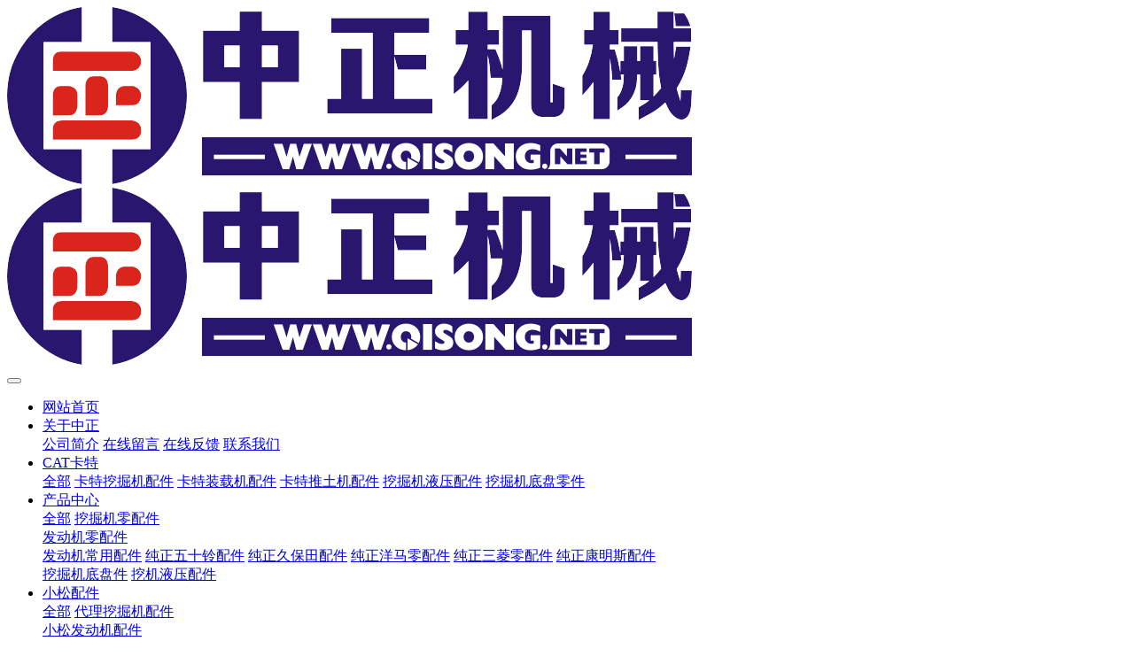

--- FILE ---
content_type: text/html;charset=UTF-8
request_url: https://www.qisong.net/cummins/list-336-cn.html
body_size: 7724
content:

<!DOCTYPE HTML>
<html class="oxh met-web">
<head>
<meta charset="utf-8">
<meta name="renderer" content="webkit">
<meta http-equiv="X-UA-Compatible" content="IE=edge,chrome=1">
<meta name="viewport" content="width=device-width,initial-scale=1.0,maximum-scale=1.0,minimum-scale=1.0,user-scalable=0,minimal-ui">
<meta name="format-detection" content="telephone=no">
<title>QSC8.3-广州中正工程机械有限公司</title>
<meta name="description" content="广州中正液压专业修理：小松、日立、神钢、卡特、现代、沃尔沃、加藤、三一、柳工等各种型号挖机液压系统、电路故障、改装液压泵分配器。对挖掘机的油温水温高、动作慢、无力、憋车、掉臂、行走没力、跑偏、动作不协调等各种故障有着丰富的解决经验，承接“挖机大修”及其他地方不能维修的疑难杂症。">
<meta name="keywords" content="广州挖掘机维修,挖掘机配件,挖掘机液压维修,小松挖掘机维修,卡特挖掘机维修">
<meta name="generator" content="MetInfo V8.1" data-variable="../|cn|cn|metv75|3|336|0" data-user_name="">
<link href="../favicon.ico?1693372789" rel="shortcut icon" type="image/x-icon">
<link rel="stylesheet" type="text/css" href="../public/third-party/web/basic.css?1757471878">
<link rel="stylesheet" type="text/css" href="../public/web/css/metinfo.css?1735028687">
<link rel="stylesheet" type="text/css" href="../templates/metv75/cache/metv75.css?1764905547">
<script>(function(){var t=navigator.userAgent;(t.indexOf("rv:11")>=0||t.indexOf("MSIE 10")>=0)&&document.write("<script src=\"../public/third-party/html5shiv/html5shiv.min.js\"><\/script>")})();</script>
</head>
<!--[if lte IE 9]>
<div class="text-xs-center m-b-0 bg-blue-grey-100 alert">
    <button type="button" class="close" aria-label="Close" data-dismiss="alert">
        <span aria-hidden="true">×</span>
    </button>
    你正在使用一个过时的浏览器。请升级你的浏览器，以提高您的体验。</div>
<![endif]-->
<body >
<header class='met-head' m-id='met_head' m-type="head_nav">
    <nav class="navbar navbar-default box-shadow-none met-nav">
        <div class="container">
            <div class="row">
                <div class='met-nav-btn'>
                                                                <h1 hidden>QSC8.3</h1>
                                        <h3 hidden>广州中正工程机械有限公司</h3>
                                        <div class="navbar-header pull-xs-left">
                        <a href="../" class="met-logo vertical-align block pull-xs-left" title="中正机械">
                            <div class="vertical-align-middle">
                                                                      <img src="https://www.qisong.net/logo.png" alt="中正机械" class="mblogo" />
                                    <img src="https://www.qisong.net/logo.png" alt="中正机械" class="pclogo" />
                                                                </div>
                        </a>
                    </div>
                    <button type="button" class="navbar-toggler hamburger hamburger-close collapsed p-x-5 p-y-0 met-nav-toggler" data-target="#met-nav-collapse" data-toggle="collapse">
                        <span class="sr-only"></span>
                        <span class="hamburger-bar"></span>
                    </button>
                                      </div>
                <div class="navbar-collapse-toolbar pull-md-right p-0 collapse" id='met-head-user-collapse'>
                                      </div>
                <div class="navbar-collapse-toolbar pull-md-right p-0 collapse" id="met-nav-collapse">
                    <ul class="nav navbar-nav navlist">
                        <li class='nav-item'>
                            <a href="../" title="网站首页" class="nav-link
                                                          ">网站首页</a>
                        </li>
                                                                          <li class="nav-item dropdown m-l-10">
                                                          <a
                                href="../about/"
                                title="关于中正"
                                target='_self'                                class="nav-link dropdown-toggle "
                                data-toggle="dropdown" data-hover="dropdown"
                            >
                                                        <span style=''>关于中正</span></a>
                                                              <div class="dropdown-menu dropdown-menu-right animate animate-reverse">
                                                                                                                                                            <a href="../about/132.html" target='_self' title="公司简介" class='dropdown-item '><span style=''>公司简介</span></a>
                                                                                                                                  <a href="../message/" target='_self' title="在线留言" class='dropdown-item '><span style=''>在线留言</span></a>
                                                                                                                                  <a href="../feedback/" target='_self' title="在线反馈" class='dropdown-item '><span style=''>在线反馈</span></a>
                                                                                                                                  <a href="../about/77.html" target='_self' title="联系我们" class='dropdown-item '><span style=''>联系我们</span></a>
                                                                                        </div>
                        </li>
                                                                                                  <li class="nav-item dropdown m-l-10">
                                                          <a
                                href="../caterpillar/"
                                title="CAT卡特"
                                target='_self'                                class="nav-link dropdown-toggle "
                                data-toggle="dropdown" data-hover="dropdown"
                            >
                                                        <span style=''>CAT卡特</span></a>
                                                              <div class="dropdown-menu dropdown-menu-right animate animate-reverse">
                                                                                                                                <a href="../caterpillar/" target='_self'  title="全部"
                                    class='dropdown-item nav-parent hidden-xl-up '>全部</a>
                                                                                                                                                              <a href="../caterpillar/list-354.html" target='_self' title="卡特挖掘机配件" class='dropdown-item '><span style=''>卡特挖掘机配件</span></a>
                                                                                                                                  <a href="../caterpillar/list-355.html" target='_self' title="卡特装载机配件" class='dropdown-item '><span style=''>卡特装载机配件</span></a>
                                                                                                                                  <a href="../caterpillar/list-356.html" target='_self' title="卡特推土机配件" class='dropdown-item '><span style=''>卡特推土机配件</span></a>
                                                                                                                                  <a href="../caterpillar/list-357.html" target='_self' title="挖掘机液压配件" class='dropdown-item '><span style=''>挖掘机液压配件</span></a>
                                                                                                                                  <a href="../caterpillar/list-358.html" target='_self' title="挖掘机底盘零件" class='dropdown-item '><span style=''>挖掘机底盘零件</span></a>
                                                                                        </div>
                        </li>
                                                                                                  <li class="nav-item dropdown m-l-10">
                                                          <a
                                href="../product/"
                                title="产品中心"
                                target='_self'                                class="nav-link dropdown-toggle "
                                data-toggle="dropdown" data-hover="dropdown"
                            >
                                                        <span style=''>产品中心</span></a>
                                                              <div class="dropdown-menu dropdown-menu-right animate animate-reverse">
                                                                                                                                <a href="../product/" target='_self'  title="全部"
                                    class='dropdown-item nav-parent hidden-xl-up '>全部</a>
                                                                                                                                                              <a href="../product/list-136.html" target='_self' title="挖掘机零配件" class='dropdown-item '><span style=''>挖掘机零配件</span></a>
                                                                                                                                  <div class="dropdown-submenu">
                                        <a href="../product/list-137.html" target='_self' class="dropdown-item "><span style=''>发动机零配件</span></a>
                                        <div class="dropdown-menu animate animate-reverse">
                                                                                            <a href="../product/list-188.html" target='_self' class="dropdown-item " ><span style=''>发动机常用配件</span></a>
                                                                                            <a href="../product/list-189.html" target='_self' class="dropdown-item " ><span style=''>纯正五十铃配件</span></a>
                                                                                            <a href="../product/list-190.html" target='_self' class="dropdown-item " ><span style=''>纯正久保田配件</span></a>
                                                                                            <a href="../product/list-191.html" target='_self' class="dropdown-item " ><span style=''>纯正洋马零配件</span></a>
                                                                                            <a href="../product/list-192.html" target='_self' class="dropdown-item " ><span style=''>纯正三菱零配件</span></a>
                                                                                            <a href="../product/list-193.html" target='_self' class="dropdown-item " ><span style=''>纯正康明斯配件</span></a>
                                                                                    </div>
                                    </div>
                                                                                                                                  <a href="../product/list-139.html" target='_self' title="挖掘机底盘件" class='dropdown-item '><span style=''>挖掘机底盘件</span></a>
                                                                                                                                  <a href="../product/list-166.html" target='_self' title="挖机液压配件" class='dropdown-item '><span style=''>挖机液压配件</span></a>
                                                                                        </div>
                        </li>
                                                                                                  <li class="nav-item dropdown m-l-10">
                                                          <a
                                href="../komatsu/"
                                title="小松配件"
                                target='_self'                                class="nav-link dropdown-toggle "
                                data-toggle="dropdown" data-hover="dropdown"
                            >
                                                        <span style=''>小松配件</span></a>
                                                              <div class="dropdown-menu dropdown-menu-right animate animate-reverse">
                                                                                                                                <a href="../komatsu/" target='_self'  title="全部"
                                    class='dropdown-item nav-parent hidden-xl-up '>全部</a>
                                                                                                                                                              <a href="../komatsu/list-367.html" target='_self' title="代理挖掘机配件" class='dropdown-item '><span style=''>代理挖掘机配件</span></a>
                                                                                                                                  <div class="dropdown-submenu">
                                        <a href="../komatsu/list-194.html" target='_self' class="dropdown-item "><span style=''>小松发动机配件</span></a>
                                        <div class="dropdown-menu animate animate-reverse">
                                                                                            <a href="../komatsu/list-200.html" target='_self' class="dropdown-item " ><span style=''>4D95</span></a>
                                                                                            <a href="../komatsu/list-201.html" target='_self' class="dropdown-item " ><span style=''>6D102</span></a>
                                                                                            <a href="../komatsu/list-202.html" target='_self' class="dropdown-item " ><span style=''>6D107</span></a>
                                                                                            <a href="../komatsu/list-203.html" target='_self' class="dropdown-item " ><span style=''>6D114</span></a>
                                                                                            <a href="../komatsu/list-204.html" target='_self' class="dropdown-item " ><span style=''>6D125</span></a>
                                                                                            <a href="../komatsu/list-205.html" target='_self' class="dropdown-item " ><span style=''>6D140</span></a>
                                                                                            <a href="../komatsu/list-206.html" target='_self' class="dropdown-item " ><span style=''>6D170</span></a>
                                                                                            <a href="../komatsu/list-207.html" target='_self' class="dropdown-item " ><span style=''>小松零件</span></a>
                                                                                    </div>
                                    </div>
                                                                                                                                  <a href="../komatsu/list-195.html" target='_self' title="小松挖掘机配件" class='dropdown-item '><span style=''>小松挖掘机配件</span></a>
                                                                                                                                  <a href="../komatsu/list-196.html" target='_self' title="小松装载机配件" class='dropdown-item '><span style=''>小松装载机配件</span></a>
                                                                                                                                  <a href="../komatsu/list-197.html" target='_self' title="小松推土机配件" class='dropdown-item '><span style=''>小松推土机配件</span></a>
                                                                                                                                  <a href="../komatsu/list-198.html" target='_self' title="小松液压零配件" class='dropdown-item '><span style=''>小松液压零配件</span></a>
                                                                                                                                  <a href="../komatsu/list-199.html" target='_self' title="小松底盘零配件" class='dropdown-item '><span style=''>小松底盘零配件</span></a>
                                                                                        </div>
                        </li>
                                                                                                  <li class="nav-item dropdown m-l-10">
                                                          <a
                                href="../cummins/"
                                title="康明斯"
                                target='_self'                                class="nav-link dropdown-toggle active"
                                data-toggle="dropdown" data-hover="dropdown"
                            >
                                                        <span style=''>康明斯</span></a>
                                                              <div class="dropdown-menu dropdown-menu-right animate animate-reverse">
                                                                                                                                <a href="../cummins/" target='_self'  title="全部"
                                    class='dropdown-item nav-parent hidden-xl-up active'>全部</a>
                                                                                                                                                              <a href="../cummins/list-331.html" target='_self' title="A2300" class='dropdown-item '><span style=''>A2300</span></a>
                                                                                                                                  <a href="../cummins/list-332.html" target='_self' title="B3.3" class='dropdown-item '><span style=''>B3.3</span></a>
                                                                                                                                  <a href="../cummins/list-333.html" target='_self' title="B5.9" class='dropdown-item '><span style=''>B5.9</span></a>
                                                                                                                                  <a href="../cummins/list-334.html" target='_self' title="C8.3" class='dropdown-item '><span style=''>C8.3</span></a>
                                                                                                                                  <a href="../cummins/list-335.html" target='_self' title="QSB6.7" class='dropdown-item '><span style=''>QSB6.7</span></a>
                                                                                                                                  <a href="../cummins/list-336.html" target='_self' title="QSC8.3" class='dropdown-item active'><span style=''>QSC8.3</span></a>
                                                                                                                                  <a href="../cummins/list-337.html" target='_self' title="QSL9" class='dropdown-item '><span style=''>QSL9</span></a>
                                                                                                                                  <a href="../cummins/list-338.html" target='_self' title="QSM11" class='dropdown-item '><span style=''>QSM11</span></a>
                                                                                                                                  <a href="../cummins/list-339.html" target='_self' title="QSX15" class='dropdown-item '><span style=''>QSX15</span></a>
                                                                                                                                  <a href="../cummins/list-340.html" target='_self' title="QSK23" class='dropdown-item '><span style=''>QSK23</span></a>
                                                                                                                                  <a href="../cummins/list-341.html" target='_self' title="QSK60" class='dropdown-item '><span style=''>QSK60</span></a>
                                                                                                                                  <a href="../cummins/list-342.html" target='_self' title="K19" class='dropdown-item '><span style=''>K19</span></a>
                                                                                                                                  <a href="../cummins/list-343.html" target='_self' title="K38" class='dropdown-item '><span style=''>K38</span></a>
                                                                                                                                  <a href="../cummins/list-344.html" target='_self' title="K50" class='dropdown-item '><span style=''>K50</span></a>
                                                                                                                                  <a href="../cummins/list-345.html" target='_self' title="康明斯零件" class='dropdown-item '><span style=''>康明斯零件</span></a>
                                                                                        </div>
                        </li>
                                                                                                  <li class="nav-item dropdown m-l-10">
                                                          <a
                                href="../hydraulic/"
                                title="液压配件"
                                target='_self'                                class="nav-link dropdown-toggle "
                                data-toggle="dropdown" data-hover="dropdown"
                            >
                                                        <span style=''>液压配件</span></a>
                                                              <div class="dropdown-menu dropdown-menu-right animate animate-reverse">
                                                                                                                                <a href="../hydraulic/" target='_self'  title="全部"
                                    class='dropdown-item nav-parent hidden-xl-up '>全部</a>
                                                                                                                                                              <a href="../hydraulic/list-208.html" target='_self' title="液压泵" class='dropdown-item '><span style=''>液压泵</span></a>
                                                                                                                                  <a href="../hydraulic/list-209.html" target='_self' title="分配阀" class='dropdown-item '><span style=''>分配阀</span></a>
                                                                                                                                  <a href="../hydraulic/list-210.html" target='_self' title="行走马达" class='dropdown-item '><span style=''>行走马达</span></a>
                                                                                                                                  <a href="../hydraulic/list-211.html" target='_self' title="回转马达" class='dropdown-item '><span style=''>回转马达</span></a>
                                                                                                                                  <a href="../hydraulic/list-212.html" target='_self' title="分油盅" class='dropdown-item '><span style=''>分油盅</span></a>
                                                                                                                                  <a href="../hydraulic/list-213.html" target='_self' title="电磁阀" class='dropdown-item '><span style=''>电磁阀</span></a>
                                                                                        </div>
                        </li>
                                                                                                  <li class="nav-item dropdown m-l-10">
                                                          <a
                                href="../weixiu/"
                                title="挖掘机维修"
                                target='_self'                                class="nav-link dropdown-toggle "
                                data-toggle="dropdown" data-hover="dropdown"
                            >
                                                        <span style=''>挖掘机维修</span></a>
                                                              <div class="dropdown-menu dropdown-menu-right animate animate-reverse">
                                                                                                                                <a href="../weixiu/" target='_self'  title="全部"
                                    class='dropdown-item nav-parent hidden-xl-up '>全部</a>
                                                                                                                                                              <a href="../weixiu/list-366.html" target='_self' title="挖掘机维修区域" class='dropdown-item '><span style=''>挖掘机维修区域</span></a>
                                                                                                                                  <a href="../weixiu/list-172.html" target='_self' title="挖掘机常见故障" class='dropdown-item '><span style=''>挖掘机常见故障</span></a>
                                                                                                                                  <a href="../weixiu/list-173.html" target='_self' title="小松挖掘机维修" class='dropdown-item '><span style=''>小松挖掘机维修</span></a>
                                                                                                                                  <a href="../weixiu/list-174.html" target='_self' title="日立挖掘机维修" class='dropdown-item '><span style=''>日立挖掘机维修</span></a>
                                                                                                                                  <a href="../weixiu/list-175.html" target='_self' title="神钢挖掘机维修" class='dropdown-item '><span style=''>神钢挖掘机维修</span></a>
                                                                                                                                  <a href="../weixiu/list-176.html" target='_self' title="卡特挖掘机维修" class='dropdown-item '><span style=''>卡特挖掘机维修</span></a>
                                                                                                                                  <a href="../weixiu/list-177.html" target='_self' title="加藤挖掘机维修" class='dropdown-item '><span style=''>加藤挖掘机维修</span></a>
                                                                                                                                  <a href="../weixiu/list-178.html" target='_self' title="斗山挖掘机维修" class='dropdown-item '><span style=''>斗山挖掘机维修</span></a>
                                                                                                                                  <a href="../weixiu/list-179.html" target='_self' title="日系挖掘机维修" class='dropdown-item '><span style=''>日系挖掘机维修</span></a>
                                                                                                                                  <a href="../weixiu/list-180.html" target='_self' title="美系挖掘机维修" class='dropdown-item '><span style=''>美系挖掘机维修</span></a>
                                                                                                                                  <a href="../weixiu/list-181.html" target='_self' title="国产挖掘机维修" class='dropdown-item '><span style=''>国产挖掘机维修</span></a>
                                                                                        </div>
                        </li>
                                                                                                  <li class='nav-item m-l-10'>
                            <a href="../img/" target='_self' title="客户案例" class="nav-link "><span style=''>客户案例</span></a>
                        </li>
                                                                                                  <li class='nav-item m-l-10'>
                            <a href="../about/77.html" target='_self' title="联系我们" class="nav-link "><span style=''>联系我们</span></a>
                        </li>
                                                                    </ul>
                    <div class="metlang m-l-15 pull-md-right">
                                                                                                                <div class="met-langlist vertical-align" m-type="lang" m-id="lang">
                                <div class="inline-block dropdown">
                                                                                  
                                                                                                                                                                <a href="https://www.qisong.net/index-en.html" title="English"   target="_blank" class="met-lang-other">
                                                                                                                                      <img src="../public/third-party/flag/en.gif" alt="English" width="20">
                                                                                        <span>English</span>
                                          </a>                                    
                                                                                                          </div>
                            </div>
                                            </div>
                </div>
            </div>
        </div>
    </nav>
</header>

    <div class="met-banner-ny vertical-align text-center" m-id="banner">
              <h3 class="vertical-align-middle">QSC8.3</h3>
    </div>
                    <div class="met-column-nav" m-id='subcolumn_nav' m-type='nocontent'>
	<div class="container">
		<div class="row">
			<div class="clearfix">
				<div class="subcolumn-nav">
					<ul class="met-column-nav-ul m-b-0 ulstyle">
										  					<li>
						<a href="../cummins/"  title="全部" target='_self' 0						  						class="link"
												>全部</a>
					</li>
																  						<li>
							<a href="../cummins/list-331.html" title="A2300" 0 target='_self' class=' link'>A2300</a>
						</li>
																		  						<li>
							<a href="../cummins/list-332.html" title="B3.3" 0 target='_self' class=' link'>B3.3</a>
						</li>
																		  						<li>
							<a href="../cummins/list-333.html" title="B5.9" 0 target='_self' class=' link'>B5.9</a>
						</li>
																		  						<li>
							<a href="../cummins/list-334.html" title="C8.3" 0 target='_self' class=' link'>C8.3</a>
						</li>
																		  						<li>
							<a href="../cummins/list-335.html" title="QSB6.7" 0 target='_self' class=' link'>QSB6.7</a>
						</li>
																		  						<li>
							<a href="../cummins/list-336.html" title="QSC8.3" 0 target='_self' class='active link'>QSC8.3</a>
						</li>
																		  						<li>
							<a href="../cummins/list-337.html" title="QSL9" 0 target='_self' class=' link'>QSL9</a>
						</li>
																		  						<li>
							<a href="../cummins/list-338.html" title="QSM11" 0 target='_self' class=' link'>QSM11</a>
						</li>
																		  						<li>
							<a href="../cummins/list-339.html" title="QSX15" 0 target='_self' class=' link'>QSX15</a>
						</li>
																		  						<li>
							<a href="../cummins/list-340.html" title="QSK23" 0 target='_self' class=' link'>QSK23</a>
						</li>
																		  						<li>
							<a href="../cummins/list-341.html" title="QSK60" 0 target='_self' class=' link'>QSK60</a>
						</li>
																		  						<li>
							<a href="../cummins/list-342.html" title="K19" 0 target='_self' class=' link'>K19</a>
						</li>
																		  						<li>
							<a href="../cummins/list-343.html" title="K38" 0 target='_self' class=' link'>K38</a>
						</li>
																		  						<li>
							<a href="../cummins/list-344.html" title="K50" 0 target='_self' class=' link'>K50</a>
						</li>
																		  						<li>
							<a href="../cummins/list-345.html" title="康明斯零件" 0 target='_self' class=' link'>康明斯零件</a>
						</li>
																							</ul>
				</div>
		</div>
		  	</div>
	</div>
</div>
                                  <div class="para_search" m-id='para_search'>
	<div class="  container">
		<div class="">
							        				  				  				<div class="clearfix p-y-10">
					<ul class="order inline-block p-0 m-y-10 m-r-10">
					        					<li class="order-list inline-block m-r-10">
						<a href="../cummins/index.php?class2=336&page=&search=search&order=com" class="p-x-10 p-y-5">推荐<i class="icon wb-triangle-up" aria-hidden="true"></i></a>
					</li>
										<li class="order-list inline-block m-r-10">
						<a href="../cummins/index.php?class2=336&page=&search=search&order=hit" class="p-x-10 p-y-5">热门<i class="icon wb-triangle-up" aria-hidden="true"></i></a>
					</li>
										<li class="order-list inline-block m-r-10">
						<a href="../cummins/index.php?class2=336&page=&search=search&order=new" class="p-x-10 p-y-5">最新<i class="icon wb-triangle-up" aria-hidden="true"></i></a>
					</li>
										</ul>
					  				</div>
					</div>
	</div>
</div>
<div class="met-product-list animsition" m-id="noset">
    <div class="container">

        <div class="row myrow_box">

            
            <div class="product-right" data-plugin="appear" data-animate="slide-bottom" data-repeat="false">


                <ul class="  blocks-xs-1blocks-md-2 blocks-lg-3
                    blocks-xxl-3 met-pager-ajax imagesize cover "
                    data-scale='600x600'>

                      
                        <!-- 展示全部的时候 -->
                        
                                    </ul>

            </div>

                              <div class='m-t-20 text-xs-center hidden-sm-down' m-type="nosysdata">
                         <div class='met_pager'><span class='PreSpan'>上一页</span><a href='../cummins/list-336.html' class='Ahover'>1</a><span class='NextSpan'>下一页</span>
					<span class='PageText'>转至第</span>
					<input type='text' id='metPageT' data-total='0' data-pageurl='index.php?lang=cn&class2=336&page=|.html|1' value='1' />
					<input type='button' id='metPageB' value='页' /></div>                </div>
                <div class="met_pager met-pager-ajax-link hidden-md-up" data-plugin="appear" data-animate="slide-bottom" data-repeat="false" m-type="nosysdata">
                    <button type="button" class="btn btn-primary btn-block btn-squared ladda-button" id="met-pager-btn" data-plugin="ladda" data-style="slide-left" data-url="" data-page="1">
                        <i class="icon wb-chevron-down m-r-5" aria-hidden="true"></i>
                        加载更多                    </button>
                </div>
            


    </div>

</div>
</div>
<footer class='met-foot-info border-top1' m-id='met_foot' m-type="foot">
    <div class="met-footnav text-xs-center p-b-20" m-id='noset' m-type='foot_nav'>
    <div class="container">
        <div class="row mob-masonry">
            <!-- 栏目调用 -->
            <div class="col-lg-6 col-xs-12 left_lanmu">
                <div class="row">
                                                              <div class="col-lg-3 col-md-3 col-xs-6 list masonry-item foot-nav">
                        <h4 class='font-size-20 m-t-0'>
                            <a href="../about/" target='_self' title="关于中正">关于中正</a>
                        </h4>
                                                  <ul class='ulstyle m-b-0'>
                                                        <li>
                                <a href="../about/132.html" target='_self' title="公司简介">公司简介</a>
                            </li>
                                                        <li>
                                <a href="../message/" target='_self' title="在线留言">在线留言</a>
                            </li>
                                                        <li>
                                <a href="../feedback/" target='_self' title="在线反馈">在线反馈</a>
                            </li>
                                                        <li>
                                <a href="../about/77.html" target='_self' title="联系我们">联系我们</a>
                            </li>
                                                    </ul>
                                            </div>
                                                                                  <div class="col-lg-3 col-md-3 col-xs-6 list masonry-item foot-nav">
                        <h4 class='font-size-20 m-t-0'>
                            <a href="../product/" target='_self' title="产品中心">产品中心</a>
                        </h4>
                                                  <ul class='ulstyle m-b-0'>
                                                        <li>
                                <a href="../product/list-136.html" target='_self' title="挖掘机零配件">挖掘机零配件</a>
                            </li>
                                                        <li>
                                <a href="../product/list-137.html" target='_self' title="发动机零配件">发动机零配件</a>
                            </li>
                                                        <li>
                                <a href="../product/list-139.html" target='_self' title="挖掘机底盘件">挖掘机底盘件</a>
                            </li>
                                                        <li>
                                <a href="../product/list-166.html" target='_self' title="挖机液压配件">挖机液压配件</a>
                            </li>
                                                    </ul>
                                            </div>
                                                                                  <div class="col-lg-3 col-md-3 col-xs-6 list masonry-item foot-nav">
                        <h4 class='font-size-20 m-t-0'>
                            <a href="../about1/" target='_self' title="特色功能">特色功能</a>
                        </h4>
                                                  <ul class='ulstyle m-b-0'>
                                                        <li>
                                <a href="../sitemap/" target='_self' title="网站地图">网站地图</a>
                            </li>
                                                        <li>
                                <a href="../tags/" target='_self' title="聚合标签">聚合标签</a>
                            </li>
                                                        <li>
                                <a href="../search/" target='_self' title="站内搜索">站内搜索</a>
                            </li>
                                                    </ul>
                                            </div>
                                                        </div>
            </div>
            <!-- 栏目调用 -->
            <!-- 关注我们二维码 -->
            <div class="col-lg-3 col-md-6 col-xs-12 info masonry-item" m-type="nocontent">
                <h4 class='font-size-20 m-t-0'>
                    关注我们                </h4>
                <div class="erweima row">
                    <div class="imgbox1 col-xs-6">
                        <div class="inline-block text-xs-center">
                            <img src='../upload/thumb_src/112_112/1669987782.jpg' alt='广州中正工程机械有限公司'>
                            <p class="weixintext">关注公众号</p>
                        </div>
                    </div>
                    <div class="imgbox2 col-xs-6">
                        <div class="inline-block text-xs-center">
                            <img src='../upload/thumb_src/112_112/1669987933.jpg' alt='广州中正工程机械有限公司'>
                            <p class="weixintext">中正联系方式</p>
                        </div>
                    </div>
                </div>
            </div>
            <!-- 关注我们二维码 -->
            <!-- 联系我们 -->
            <div class="col-lg-3 col-md-6 col-xs-12 info masonry-item font-size-20" m-id='met_contact' m-type="nocontent">
                                      <p class='font-size-20'>联系我们</p>
                                                      <p class="font-size-24">
                        <a href="tel:18026337818" title="18026337818">18026337818</a>
                    </p>
                                                      <p class="font-size-16 weekbox">
                        周一至周日 09：00-19：00                    </p>
                                                      <a class="p-r-5" id="met-weixin" data-plugin="webuiPopover" data-trigger="hover" data-animation="pop" data-placement='top' data-width='155' data-padding='0' data-content="<div class='text-xs-center'>
                        <img src='../upload/202212/1669987782.jpg' alt='广州中正工程机械有限公司' width='150' height='150' id='met-weixin-img'></div>
                    ">
                        <i class="fa fa-weixin"></i>
                    </a>
                                                  <a
                                  href="http://wpa.qq.com/msgrd?v=3&uin=502168503&site=qq&menu=yes"
                                rel="nofollow" target="_blank" class="p-r-5">
                    <i class="fa fa-qq"></i>
                </a>
                                                                                                                          <a href="mailto:502168503@qq.com" rel="nofollow" target="_blank" class="p-r-5">
                    <i class="fa fa-envelope red-600"></i>
                </a>
                            </div>
            <!-- 联系我们 -->
        </div>
    </div>
</div>
    <!--友情链接-->
              <div class="met-link text-xs-center p-y-10" m-id='noset' m-type='link'>
        <div class="container">
            <ul class="breadcrumb p-0 link-img m-0">
                <li class='breadcrumb-item'>旗下站点 :</li>
                                            <li class='breadcrumb-item'>
                        <a href="http://isuzu.360weixiu.com/" title="五十铃发动机配件"  target="_blank">
                                                              <span>五十铃配件</span>
                                                    </a>
                    </li>
                                    <li class='breadcrumb-item'>
                        <a href="https://hitachi.360weixiu.com/" title="日立挖掘机配件"  target="_blank">
                                                              <span>日立挖掘机维修</span>
                                                    </a>
                    </li>
                                    <li class='breadcrumb-item'>
                        <a href="http://cummins.360weixiu.com/" title="康明斯配件"  target="_blank">
                                                              <span>康明斯零件</span>
                                                    </a>
                    </li>
                                    <li class='breadcrumb-item'>
                        <a href="http://www.komatsuweixiu.com" title="小松挖掘机维修"  target="_blank">
                                                              <span>小松维修</span>
                                                    </a>
                    </li>
                                    <li class='breadcrumb-item'>
                        <a href="http://www.catweixiu.com" title="卡特挖掘机维修"  target="_blank">
                                                              <span>卡特配件</span>
                                                    </a>
                    </li>
                                    <li class='breadcrumb-item'>
                        <a href="http://www.weixiufuwu.cn" title="挖掘机维修"  target="_blank">
                                                              <span>液压维修</span>
                                                    </a>
                    </li>
                            </ul>
        </div>
    </div>
        <!--友情链接-->
    <div class="copy p-y-10 border-top1">
        <div class="container text-xs-center">
                              <div class="met_footright">
                    <span>我们的使命：让挖机永不停歇。客户在哪里，我们就服务到哪里！</span>&nbsp;
                                                            </div>
                                                    <div class="powered_by_metinfo"><p>Powered by <strong><a rel=nofollow href="http://www.qisong.net" target="_blank" title="骐松机械" textvalue="Qisong.Net">Qisong.Net</a>&nbsp;</strong>&nbsp;©2008-2026&nbsp; 中正机械 China Qisong Machinery Equipment Co., Ltd&nbsp;<a rel=nofollow href="https://beian.miit.gov.cn/" target="_blank">粤ICP备2022062438号</a></p></div>
                                                                                      </div>
        </div>
    </div>
</footer>
<div class="met-menu-list text-xs-center   " m-id="noset" m-type="menu">
    <div class="main">
                    <div style="background-color: #298dff;">
                <a href="../" class="item"    style="color: #ffffff;">
                    <i class="icon fa-home"></i>
                    <span>首页</span>
                </a>
            </div>
                    <div style="background-color: #298dff;">
                <a href="../product/" class="item"    style="color: #ffffff;">
                    <i class="icon fa-product-hunt"></i>
                    <span>产品</span>
                </a>
            </div>
                    <div style="background-color: #298dff;">
                <a href="../weixiu/" class="item"    style="color: #ffffff;">
                    <i class="icon fa-th-large"></i>
                    <span>案例</span>
                </a>
            </div>
                    <div style="background-color: #298dff;">
                <a href="../about/77.html" class="item"    style="color: #ffffff;">
                    <i class="icon fa-address-book-o"></i>
                    <span>联系</span>
                </a>
            </div>
            </div>
</div>
<input type="hidden" name="met_lazyloadbg" value="">
<script src="../cache/lang_json_cn.js?1757471879"></script>
<script src="../public/third-party/web/basic.js?1735028687"></script>
<script src="../public/web/js/metinfo.js?1757471878" data-js_url="../templates/metv75/cache/metv75.js?1764905547" id="met-page-js"></script>
<script>
var _hmt = _hmt || [];
(function() {
  var hm = document.createElement("script");
  hm.src = "https://hm.baidu.com/hm.js?520556228c0113270c0c772027905838";
  var s = document.getElementsByTagName("script")[0]; 
  s.parentNode.insertBefore(hm, s);
})();
</script>
<script type="text/javascript" src="https://www.qisong.net/app/app/met_stat/web/templates/js/met_stat.js"></script><script src='https://www.qisong.net/app/app/met_jump_notice/web/templates/js/own.js?1760493334'></script>
</body>
</html>